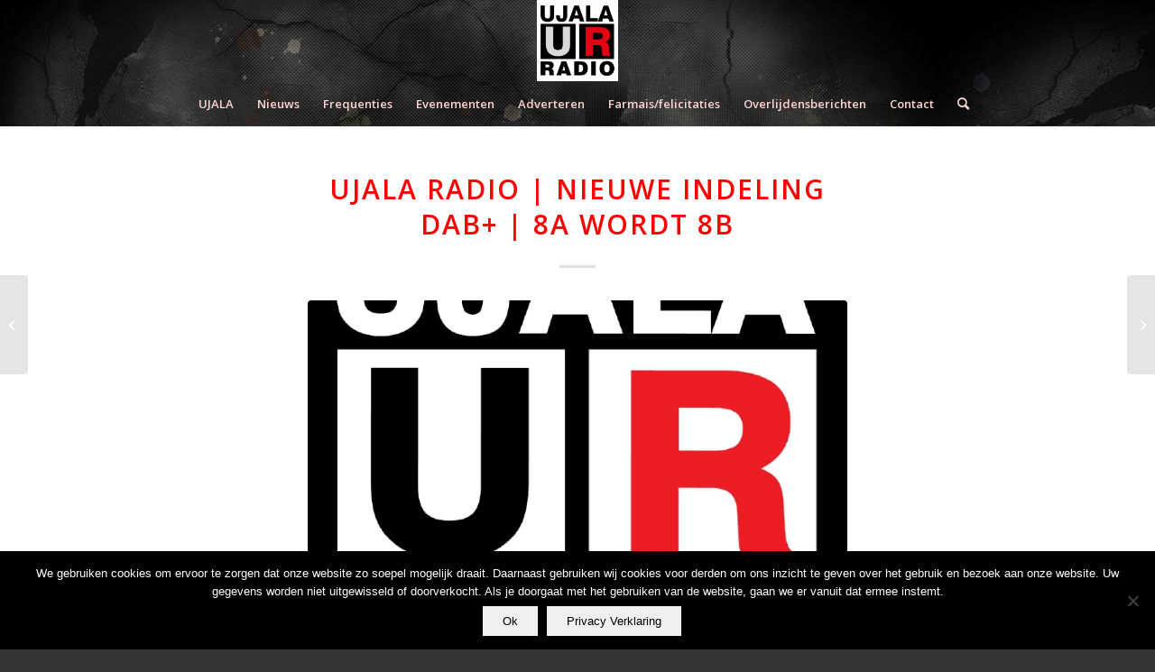

--- FILE ---
content_type: text/html; charset=utf-8
request_url: https://www.google.com/recaptcha/api2/anchor?ar=1&k=6LcSSqsUAAAAAK2g9kFQ1297Q6mhk8r_T84PWJ5q&co=aHR0cHM6Ly91amFsYS5ubDo0NDM.&hl=en&v=N67nZn4AqZkNcbeMu4prBgzg&size=invisible&anchor-ms=20000&execute-ms=30000&cb=9jbx46r3vy0d
body_size: 48587
content:
<!DOCTYPE HTML><html dir="ltr" lang="en"><head><meta http-equiv="Content-Type" content="text/html; charset=UTF-8">
<meta http-equiv="X-UA-Compatible" content="IE=edge">
<title>reCAPTCHA</title>
<style type="text/css">
/* cyrillic-ext */
@font-face {
  font-family: 'Roboto';
  font-style: normal;
  font-weight: 400;
  font-stretch: 100%;
  src: url(//fonts.gstatic.com/s/roboto/v48/KFO7CnqEu92Fr1ME7kSn66aGLdTylUAMa3GUBHMdazTgWw.woff2) format('woff2');
  unicode-range: U+0460-052F, U+1C80-1C8A, U+20B4, U+2DE0-2DFF, U+A640-A69F, U+FE2E-FE2F;
}
/* cyrillic */
@font-face {
  font-family: 'Roboto';
  font-style: normal;
  font-weight: 400;
  font-stretch: 100%;
  src: url(//fonts.gstatic.com/s/roboto/v48/KFO7CnqEu92Fr1ME7kSn66aGLdTylUAMa3iUBHMdazTgWw.woff2) format('woff2');
  unicode-range: U+0301, U+0400-045F, U+0490-0491, U+04B0-04B1, U+2116;
}
/* greek-ext */
@font-face {
  font-family: 'Roboto';
  font-style: normal;
  font-weight: 400;
  font-stretch: 100%;
  src: url(//fonts.gstatic.com/s/roboto/v48/KFO7CnqEu92Fr1ME7kSn66aGLdTylUAMa3CUBHMdazTgWw.woff2) format('woff2');
  unicode-range: U+1F00-1FFF;
}
/* greek */
@font-face {
  font-family: 'Roboto';
  font-style: normal;
  font-weight: 400;
  font-stretch: 100%;
  src: url(//fonts.gstatic.com/s/roboto/v48/KFO7CnqEu92Fr1ME7kSn66aGLdTylUAMa3-UBHMdazTgWw.woff2) format('woff2');
  unicode-range: U+0370-0377, U+037A-037F, U+0384-038A, U+038C, U+038E-03A1, U+03A3-03FF;
}
/* math */
@font-face {
  font-family: 'Roboto';
  font-style: normal;
  font-weight: 400;
  font-stretch: 100%;
  src: url(//fonts.gstatic.com/s/roboto/v48/KFO7CnqEu92Fr1ME7kSn66aGLdTylUAMawCUBHMdazTgWw.woff2) format('woff2');
  unicode-range: U+0302-0303, U+0305, U+0307-0308, U+0310, U+0312, U+0315, U+031A, U+0326-0327, U+032C, U+032F-0330, U+0332-0333, U+0338, U+033A, U+0346, U+034D, U+0391-03A1, U+03A3-03A9, U+03B1-03C9, U+03D1, U+03D5-03D6, U+03F0-03F1, U+03F4-03F5, U+2016-2017, U+2034-2038, U+203C, U+2040, U+2043, U+2047, U+2050, U+2057, U+205F, U+2070-2071, U+2074-208E, U+2090-209C, U+20D0-20DC, U+20E1, U+20E5-20EF, U+2100-2112, U+2114-2115, U+2117-2121, U+2123-214F, U+2190, U+2192, U+2194-21AE, U+21B0-21E5, U+21F1-21F2, U+21F4-2211, U+2213-2214, U+2216-22FF, U+2308-230B, U+2310, U+2319, U+231C-2321, U+2336-237A, U+237C, U+2395, U+239B-23B7, U+23D0, U+23DC-23E1, U+2474-2475, U+25AF, U+25B3, U+25B7, U+25BD, U+25C1, U+25CA, U+25CC, U+25FB, U+266D-266F, U+27C0-27FF, U+2900-2AFF, U+2B0E-2B11, U+2B30-2B4C, U+2BFE, U+3030, U+FF5B, U+FF5D, U+1D400-1D7FF, U+1EE00-1EEFF;
}
/* symbols */
@font-face {
  font-family: 'Roboto';
  font-style: normal;
  font-weight: 400;
  font-stretch: 100%;
  src: url(//fonts.gstatic.com/s/roboto/v48/KFO7CnqEu92Fr1ME7kSn66aGLdTylUAMaxKUBHMdazTgWw.woff2) format('woff2');
  unicode-range: U+0001-000C, U+000E-001F, U+007F-009F, U+20DD-20E0, U+20E2-20E4, U+2150-218F, U+2190, U+2192, U+2194-2199, U+21AF, U+21E6-21F0, U+21F3, U+2218-2219, U+2299, U+22C4-22C6, U+2300-243F, U+2440-244A, U+2460-24FF, U+25A0-27BF, U+2800-28FF, U+2921-2922, U+2981, U+29BF, U+29EB, U+2B00-2BFF, U+4DC0-4DFF, U+FFF9-FFFB, U+10140-1018E, U+10190-1019C, U+101A0, U+101D0-101FD, U+102E0-102FB, U+10E60-10E7E, U+1D2C0-1D2D3, U+1D2E0-1D37F, U+1F000-1F0FF, U+1F100-1F1AD, U+1F1E6-1F1FF, U+1F30D-1F30F, U+1F315, U+1F31C, U+1F31E, U+1F320-1F32C, U+1F336, U+1F378, U+1F37D, U+1F382, U+1F393-1F39F, U+1F3A7-1F3A8, U+1F3AC-1F3AF, U+1F3C2, U+1F3C4-1F3C6, U+1F3CA-1F3CE, U+1F3D4-1F3E0, U+1F3ED, U+1F3F1-1F3F3, U+1F3F5-1F3F7, U+1F408, U+1F415, U+1F41F, U+1F426, U+1F43F, U+1F441-1F442, U+1F444, U+1F446-1F449, U+1F44C-1F44E, U+1F453, U+1F46A, U+1F47D, U+1F4A3, U+1F4B0, U+1F4B3, U+1F4B9, U+1F4BB, U+1F4BF, U+1F4C8-1F4CB, U+1F4D6, U+1F4DA, U+1F4DF, U+1F4E3-1F4E6, U+1F4EA-1F4ED, U+1F4F7, U+1F4F9-1F4FB, U+1F4FD-1F4FE, U+1F503, U+1F507-1F50B, U+1F50D, U+1F512-1F513, U+1F53E-1F54A, U+1F54F-1F5FA, U+1F610, U+1F650-1F67F, U+1F687, U+1F68D, U+1F691, U+1F694, U+1F698, U+1F6AD, U+1F6B2, U+1F6B9-1F6BA, U+1F6BC, U+1F6C6-1F6CF, U+1F6D3-1F6D7, U+1F6E0-1F6EA, U+1F6F0-1F6F3, U+1F6F7-1F6FC, U+1F700-1F7FF, U+1F800-1F80B, U+1F810-1F847, U+1F850-1F859, U+1F860-1F887, U+1F890-1F8AD, U+1F8B0-1F8BB, U+1F8C0-1F8C1, U+1F900-1F90B, U+1F93B, U+1F946, U+1F984, U+1F996, U+1F9E9, U+1FA00-1FA6F, U+1FA70-1FA7C, U+1FA80-1FA89, U+1FA8F-1FAC6, U+1FACE-1FADC, U+1FADF-1FAE9, U+1FAF0-1FAF8, U+1FB00-1FBFF;
}
/* vietnamese */
@font-face {
  font-family: 'Roboto';
  font-style: normal;
  font-weight: 400;
  font-stretch: 100%;
  src: url(//fonts.gstatic.com/s/roboto/v48/KFO7CnqEu92Fr1ME7kSn66aGLdTylUAMa3OUBHMdazTgWw.woff2) format('woff2');
  unicode-range: U+0102-0103, U+0110-0111, U+0128-0129, U+0168-0169, U+01A0-01A1, U+01AF-01B0, U+0300-0301, U+0303-0304, U+0308-0309, U+0323, U+0329, U+1EA0-1EF9, U+20AB;
}
/* latin-ext */
@font-face {
  font-family: 'Roboto';
  font-style: normal;
  font-weight: 400;
  font-stretch: 100%;
  src: url(//fonts.gstatic.com/s/roboto/v48/KFO7CnqEu92Fr1ME7kSn66aGLdTylUAMa3KUBHMdazTgWw.woff2) format('woff2');
  unicode-range: U+0100-02BA, U+02BD-02C5, U+02C7-02CC, U+02CE-02D7, U+02DD-02FF, U+0304, U+0308, U+0329, U+1D00-1DBF, U+1E00-1E9F, U+1EF2-1EFF, U+2020, U+20A0-20AB, U+20AD-20C0, U+2113, U+2C60-2C7F, U+A720-A7FF;
}
/* latin */
@font-face {
  font-family: 'Roboto';
  font-style: normal;
  font-weight: 400;
  font-stretch: 100%;
  src: url(//fonts.gstatic.com/s/roboto/v48/KFO7CnqEu92Fr1ME7kSn66aGLdTylUAMa3yUBHMdazQ.woff2) format('woff2');
  unicode-range: U+0000-00FF, U+0131, U+0152-0153, U+02BB-02BC, U+02C6, U+02DA, U+02DC, U+0304, U+0308, U+0329, U+2000-206F, U+20AC, U+2122, U+2191, U+2193, U+2212, U+2215, U+FEFF, U+FFFD;
}
/* cyrillic-ext */
@font-face {
  font-family: 'Roboto';
  font-style: normal;
  font-weight: 500;
  font-stretch: 100%;
  src: url(//fonts.gstatic.com/s/roboto/v48/KFO7CnqEu92Fr1ME7kSn66aGLdTylUAMa3GUBHMdazTgWw.woff2) format('woff2');
  unicode-range: U+0460-052F, U+1C80-1C8A, U+20B4, U+2DE0-2DFF, U+A640-A69F, U+FE2E-FE2F;
}
/* cyrillic */
@font-face {
  font-family: 'Roboto';
  font-style: normal;
  font-weight: 500;
  font-stretch: 100%;
  src: url(//fonts.gstatic.com/s/roboto/v48/KFO7CnqEu92Fr1ME7kSn66aGLdTylUAMa3iUBHMdazTgWw.woff2) format('woff2');
  unicode-range: U+0301, U+0400-045F, U+0490-0491, U+04B0-04B1, U+2116;
}
/* greek-ext */
@font-face {
  font-family: 'Roboto';
  font-style: normal;
  font-weight: 500;
  font-stretch: 100%;
  src: url(//fonts.gstatic.com/s/roboto/v48/KFO7CnqEu92Fr1ME7kSn66aGLdTylUAMa3CUBHMdazTgWw.woff2) format('woff2');
  unicode-range: U+1F00-1FFF;
}
/* greek */
@font-face {
  font-family: 'Roboto';
  font-style: normal;
  font-weight: 500;
  font-stretch: 100%;
  src: url(//fonts.gstatic.com/s/roboto/v48/KFO7CnqEu92Fr1ME7kSn66aGLdTylUAMa3-UBHMdazTgWw.woff2) format('woff2');
  unicode-range: U+0370-0377, U+037A-037F, U+0384-038A, U+038C, U+038E-03A1, U+03A3-03FF;
}
/* math */
@font-face {
  font-family: 'Roboto';
  font-style: normal;
  font-weight: 500;
  font-stretch: 100%;
  src: url(//fonts.gstatic.com/s/roboto/v48/KFO7CnqEu92Fr1ME7kSn66aGLdTylUAMawCUBHMdazTgWw.woff2) format('woff2');
  unicode-range: U+0302-0303, U+0305, U+0307-0308, U+0310, U+0312, U+0315, U+031A, U+0326-0327, U+032C, U+032F-0330, U+0332-0333, U+0338, U+033A, U+0346, U+034D, U+0391-03A1, U+03A3-03A9, U+03B1-03C9, U+03D1, U+03D5-03D6, U+03F0-03F1, U+03F4-03F5, U+2016-2017, U+2034-2038, U+203C, U+2040, U+2043, U+2047, U+2050, U+2057, U+205F, U+2070-2071, U+2074-208E, U+2090-209C, U+20D0-20DC, U+20E1, U+20E5-20EF, U+2100-2112, U+2114-2115, U+2117-2121, U+2123-214F, U+2190, U+2192, U+2194-21AE, U+21B0-21E5, U+21F1-21F2, U+21F4-2211, U+2213-2214, U+2216-22FF, U+2308-230B, U+2310, U+2319, U+231C-2321, U+2336-237A, U+237C, U+2395, U+239B-23B7, U+23D0, U+23DC-23E1, U+2474-2475, U+25AF, U+25B3, U+25B7, U+25BD, U+25C1, U+25CA, U+25CC, U+25FB, U+266D-266F, U+27C0-27FF, U+2900-2AFF, U+2B0E-2B11, U+2B30-2B4C, U+2BFE, U+3030, U+FF5B, U+FF5D, U+1D400-1D7FF, U+1EE00-1EEFF;
}
/* symbols */
@font-face {
  font-family: 'Roboto';
  font-style: normal;
  font-weight: 500;
  font-stretch: 100%;
  src: url(//fonts.gstatic.com/s/roboto/v48/KFO7CnqEu92Fr1ME7kSn66aGLdTylUAMaxKUBHMdazTgWw.woff2) format('woff2');
  unicode-range: U+0001-000C, U+000E-001F, U+007F-009F, U+20DD-20E0, U+20E2-20E4, U+2150-218F, U+2190, U+2192, U+2194-2199, U+21AF, U+21E6-21F0, U+21F3, U+2218-2219, U+2299, U+22C4-22C6, U+2300-243F, U+2440-244A, U+2460-24FF, U+25A0-27BF, U+2800-28FF, U+2921-2922, U+2981, U+29BF, U+29EB, U+2B00-2BFF, U+4DC0-4DFF, U+FFF9-FFFB, U+10140-1018E, U+10190-1019C, U+101A0, U+101D0-101FD, U+102E0-102FB, U+10E60-10E7E, U+1D2C0-1D2D3, U+1D2E0-1D37F, U+1F000-1F0FF, U+1F100-1F1AD, U+1F1E6-1F1FF, U+1F30D-1F30F, U+1F315, U+1F31C, U+1F31E, U+1F320-1F32C, U+1F336, U+1F378, U+1F37D, U+1F382, U+1F393-1F39F, U+1F3A7-1F3A8, U+1F3AC-1F3AF, U+1F3C2, U+1F3C4-1F3C6, U+1F3CA-1F3CE, U+1F3D4-1F3E0, U+1F3ED, U+1F3F1-1F3F3, U+1F3F5-1F3F7, U+1F408, U+1F415, U+1F41F, U+1F426, U+1F43F, U+1F441-1F442, U+1F444, U+1F446-1F449, U+1F44C-1F44E, U+1F453, U+1F46A, U+1F47D, U+1F4A3, U+1F4B0, U+1F4B3, U+1F4B9, U+1F4BB, U+1F4BF, U+1F4C8-1F4CB, U+1F4D6, U+1F4DA, U+1F4DF, U+1F4E3-1F4E6, U+1F4EA-1F4ED, U+1F4F7, U+1F4F9-1F4FB, U+1F4FD-1F4FE, U+1F503, U+1F507-1F50B, U+1F50D, U+1F512-1F513, U+1F53E-1F54A, U+1F54F-1F5FA, U+1F610, U+1F650-1F67F, U+1F687, U+1F68D, U+1F691, U+1F694, U+1F698, U+1F6AD, U+1F6B2, U+1F6B9-1F6BA, U+1F6BC, U+1F6C6-1F6CF, U+1F6D3-1F6D7, U+1F6E0-1F6EA, U+1F6F0-1F6F3, U+1F6F7-1F6FC, U+1F700-1F7FF, U+1F800-1F80B, U+1F810-1F847, U+1F850-1F859, U+1F860-1F887, U+1F890-1F8AD, U+1F8B0-1F8BB, U+1F8C0-1F8C1, U+1F900-1F90B, U+1F93B, U+1F946, U+1F984, U+1F996, U+1F9E9, U+1FA00-1FA6F, U+1FA70-1FA7C, U+1FA80-1FA89, U+1FA8F-1FAC6, U+1FACE-1FADC, U+1FADF-1FAE9, U+1FAF0-1FAF8, U+1FB00-1FBFF;
}
/* vietnamese */
@font-face {
  font-family: 'Roboto';
  font-style: normal;
  font-weight: 500;
  font-stretch: 100%;
  src: url(//fonts.gstatic.com/s/roboto/v48/KFO7CnqEu92Fr1ME7kSn66aGLdTylUAMa3OUBHMdazTgWw.woff2) format('woff2');
  unicode-range: U+0102-0103, U+0110-0111, U+0128-0129, U+0168-0169, U+01A0-01A1, U+01AF-01B0, U+0300-0301, U+0303-0304, U+0308-0309, U+0323, U+0329, U+1EA0-1EF9, U+20AB;
}
/* latin-ext */
@font-face {
  font-family: 'Roboto';
  font-style: normal;
  font-weight: 500;
  font-stretch: 100%;
  src: url(//fonts.gstatic.com/s/roboto/v48/KFO7CnqEu92Fr1ME7kSn66aGLdTylUAMa3KUBHMdazTgWw.woff2) format('woff2');
  unicode-range: U+0100-02BA, U+02BD-02C5, U+02C7-02CC, U+02CE-02D7, U+02DD-02FF, U+0304, U+0308, U+0329, U+1D00-1DBF, U+1E00-1E9F, U+1EF2-1EFF, U+2020, U+20A0-20AB, U+20AD-20C0, U+2113, U+2C60-2C7F, U+A720-A7FF;
}
/* latin */
@font-face {
  font-family: 'Roboto';
  font-style: normal;
  font-weight: 500;
  font-stretch: 100%;
  src: url(//fonts.gstatic.com/s/roboto/v48/KFO7CnqEu92Fr1ME7kSn66aGLdTylUAMa3yUBHMdazQ.woff2) format('woff2');
  unicode-range: U+0000-00FF, U+0131, U+0152-0153, U+02BB-02BC, U+02C6, U+02DA, U+02DC, U+0304, U+0308, U+0329, U+2000-206F, U+20AC, U+2122, U+2191, U+2193, U+2212, U+2215, U+FEFF, U+FFFD;
}
/* cyrillic-ext */
@font-face {
  font-family: 'Roboto';
  font-style: normal;
  font-weight: 900;
  font-stretch: 100%;
  src: url(//fonts.gstatic.com/s/roboto/v48/KFO7CnqEu92Fr1ME7kSn66aGLdTylUAMa3GUBHMdazTgWw.woff2) format('woff2');
  unicode-range: U+0460-052F, U+1C80-1C8A, U+20B4, U+2DE0-2DFF, U+A640-A69F, U+FE2E-FE2F;
}
/* cyrillic */
@font-face {
  font-family: 'Roboto';
  font-style: normal;
  font-weight: 900;
  font-stretch: 100%;
  src: url(//fonts.gstatic.com/s/roboto/v48/KFO7CnqEu92Fr1ME7kSn66aGLdTylUAMa3iUBHMdazTgWw.woff2) format('woff2');
  unicode-range: U+0301, U+0400-045F, U+0490-0491, U+04B0-04B1, U+2116;
}
/* greek-ext */
@font-face {
  font-family: 'Roboto';
  font-style: normal;
  font-weight: 900;
  font-stretch: 100%;
  src: url(//fonts.gstatic.com/s/roboto/v48/KFO7CnqEu92Fr1ME7kSn66aGLdTylUAMa3CUBHMdazTgWw.woff2) format('woff2');
  unicode-range: U+1F00-1FFF;
}
/* greek */
@font-face {
  font-family: 'Roboto';
  font-style: normal;
  font-weight: 900;
  font-stretch: 100%;
  src: url(//fonts.gstatic.com/s/roboto/v48/KFO7CnqEu92Fr1ME7kSn66aGLdTylUAMa3-UBHMdazTgWw.woff2) format('woff2');
  unicode-range: U+0370-0377, U+037A-037F, U+0384-038A, U+038C, U+038E-03A1, U+03A3-03FF;
}
/* math */
@font-face {
  font-family: 'Roboto';
  font-style: normal;
  font-weight: 900;
  font-stretch: 100%;
  src: url(//fonts.gstatic.com/s/roboto/v48/KFO7CnqEu92Fr1ME7kSn66aGLdTylUAMawCUBHMdazTgWw.woff2) format('woff2');
  unicode-range: U+0302-0303, U+0305, U+0307-0308, U+0310, U+0312, U+0315, U+031A, U+0326-0327, U+032C, U+032F-0330, U+0332-0333, U+0338, U+033A, U+0346, U+034D, U+0391-03A1, U+03A3-03A9, U+03B1-03C9, U+03D1, U+03D5-03D6, U+03F0-03F1, U+03F4-03F5, U+2016-2017, U+2034-2038, U+203C, U+2040, U+2043, U+2047, U+2050, U+2057, U+205F, U+2070-2071, U+2074-208E, U+2090-209C, U+20D0-20DC, U+20E1, U+20E5-20EF, U+2100-2112, U+2114-2115, U+2117-2121, U+2123-214F, U+2190, U+2192, U+2194-21AE, U+21B0-21E5, U+21F1-21F2, U+21F4-2211, U+2213-2214, U+2216-22FF, U+2308-230B, U+2310, U+2319, U+231C-2321, U+2336-237A, U+237C, U+2395, U+239B-23B7, U+23D0, U+23DC-23E1, U+2474-2475, U+25AF, U+25B3, U+25B7, U+25BD, U+25C1, U+25CA, U+25CC, U+25FB, U+266D-266F, U+27C0-27FF, U+2900-2AFF, U+2B0E-2B11, U+2B30-2B4C, U+2BFE, U+3030, U+FF5B, U+FF5D, U+1D400-1D7FF, U+1EE00-1EEFF;
}
/* symbols */
@font-face {
  font-family: 'Roboto';
  font-style: normal;
  font-weight: 900;
  font-stretch: 100%;
  src: url(//fonts.gstatic.com/s/roboto/v48/KFO7CnqEu92Fr1ME7kSn66aGLdTylUAMaxKUBHMdazTgWw.woff2) format('woff2');
  unicode-range: U+0001-000C, U+000E-001F, U+007F-009F, U+20DD-20E0, U+20E2-20E4, U+2150-218F, U+2190, U+2192, U+2194-2199, U+21AF, U+21E6-21F0, U+21F3, U+2218-2219, U+2299, U+22C4-22C6, U+2300-243F, U+2440-244A, U+2460-24FF, U+25A0-27BF, U+2800-28FF, U+2921-2922, U+2981, U+29BF, U+29EB, U+2B00-2BFF, U+4DC0-4DFF, U+FFF9-FFFB, U+10140-1018E, U+10190-1019C, U+101A0, U+101D0-101FD, U+102E0-102FB, U+10E60-10E7E, U+1D2C0-1D2D3, U+1D2E0-1D37F, U+1F000-1F0FF, U+1F100-1F1AD, U+1F1E6-1F1FF, U+1F30D-1F30F, U+1F315, U+1F31C, U+1F31E, U+1F320-1F32C, U+1F336, U+1F378, U+1F37D, U+1F382, U+1F393-1F39F, U+1F3A7-1F3A8, U+1F3AC-1F3AF, U+1F3C2, U+1F3C4-1F3C6, U+1F3CA-1F3CE, U+1F3D4-1F3E0, U+1F3ED, U+1F3F1-1F3F3, U+1F3F5-1F3F7, U+1F408, U+1F415, U+1F41F, U+1F426, U+1F43F, U+1F441-1F442, U+1F444, U+1F446-1F449, U+1F44C-1F44E, U+1F453, U+1F46A, U+1F47D, U+1F4A3, U+1F4B0, U+1F4B3, U+1F4B9, U+1F4BB, U+1F4BF, U+1F4C8-1F4CB, U+1F4D6, U+1F4DA, U+1F4DF, U+1F4E3-1F4E6, U+1F4EA-1F4ED, U+1F4F7, U+1F4F9-1F4FB, U+1F4FD-1F4FE, U+1F503, U+1F507-1F50B, U+1F50D, U+1F512-1F513, U+1F53E-1F54A, U+1F54F-1F5FA, U+1F610, U+1F650-1F67F, U+1F687, U+1F68D, U+1F691, U+1F694, U+1F698, U+1F6AD, U+1F6B2, U+1F6B9-1F6BA, U+1F6BC, U+1F6C6-1F6CF, U+1F6D3-1F6D7, U+1F6E0-1F6EA, U+1F6F0-1F6F3, U+1F6F7-1F6FC, U+1F700-1F7FF, U+1F800-1F80B, U+1F810-1F847, U+1F850-1F859, U+1F860-1F887, U+1F890-1F8AD, U+1F8B0-1F8BB, U+1F8C0-1F8C1, U+1F900-1F90B, U+1F93B, U+1F946, U+1F984, U+1F996, U+1F9E9, U+1FA00-1FA6F, U+1FA70-1FA7C, U+1FA80-1FA89, U+1FA8F-1FAC6, U+1FACE-1FADC, U+1FADF-1FAE9, U+1FAF0-1FAF8, U+1FB00-1FBFF;
}
/* vietnamese */
@font-face {
  font-family: 'Roboto';
  font-style: normal;
  font-weight: 900;
  font-stretch: 100%;
  src: url(//fonts.gstatic.com/s/roboto/v48/KFO7CnqEu92Fr1ME7kSn66aGLdTylUAMa3OUBHMdazTgWw.woff2) format('woff2');
  unicode-range: U+0102-0103, U+0110-0111, U+0128-0129, U+0168-0169, U+01A0-01A1, U+01AF-01B0, U+0300-0301, U+0303-0304, U+0308-0309, U+0323, U+0329, U+1EA0-1EF9, U+20AB;
}
/* latin-ext */
@font-face {
  font-family: 'Roboto';
  font-style: normal;
  font-weight: 900;
  font-stretch: 100%;
  src: url(//fonts.gstatic.com/s/roboto/v48/KFO7CnqEu92Fr1ME7kSn66aGLdTylUAMa3KUBHMdazTgWw.woff2) format('woff2');
  unicode-range: U+0100-02BA, U+02BD-02C5, U+02C7-02CC, U+02CE-02D7, U+02DD-02FF, U+0304, U+0308, U+0329, U+1D00-1DBF, U+1E00-1E9F, U+1EF2-1EFF, U+2020, U+20A0-20AB, U+20AD-20C0, U+2113, U+2C60-2C7F, U+A720-A7FF;
}
/* latin */
@font-face {
  font-family: 'Roboto';
  font-style: normal;
  font-weight: 900;
  font-stretch: 100%;
  src: url(//fonts.gstatic.com/s/roboto/v48/KFO7CnqEu92Fr1ME7kSn66aGLdTylUAMa3yUBHMdazQ.woff2) format('woff2');
  unicode-range: U+0000-00FF, U+0131, U+0152-0153, U+02BB-02BC, U+02C6, U+02DA, U+02DC, U+0304, U+0308, U+0329, U+2000-206F, U+20AC, U+2122, U+2191, U+2193, U+2212, U+2215, U+FEFF, U+FFFD;
}

</style>
<link rel="stylesheet" type="text/css" href="https://www.gstatic.com/recaptcha/releases/N67nZn4AqZkNcbeMu4prBgzg/styles__ltr.css">
<script nonce="1_m5oABCAJIwDsihh8M1xA" type="text/javascript">window['__recaptcha_api'] = 'https://www.google.com/recaptcha/api2/';</script>
<script type="text/javascript" src="https://www.gstatic.com/recaptcha/releases/N67nZn4AqZkNcbeMu4prBgzg/recaptcha__en.js" nonce="1_m5oABCAJIwDsihh8M1xA">
      
    </script></head>
<body><div id="rc-anchor-alert" class="rc-anchor-alert"></div>
<input type="hidden" id="recaptcha-token" value="[base64]">
<script type="text/javascript" nonce="1_m5oABCAJIwDsihh8M1xA">
      recaptcha.anchor.Main.init("[\x22ainput\x22,[\x22bgdata\x22,\x22\x22,\[base64]/[base64]/[base64]/MjU1OlQ/NToyKSlyZXR1cm4gZmFsc2U7cmV0dXJuISgoYSg0MyxXLChZPWUoKFcuQkI9ZCxUKT83MDo0MyxXKSxXLk4pKSxXKS5sLnB1c2goW0RhLFksVD9kKzE6ZCxXLlgsVy5qXSksVy5MPW5sLDApfSxubD1GLnJlcXVlc3RJZGxlQ2FsbGJhY2s/[base64]/[base64]/[base64]/[base64]/WVtTKytdPVc6KFc8MjA0OD9ZW1MrK109Vz4+NnwxOTI6KChXJjY0NTEyKT09NTUyOTYmJmQrMTxULmxlbmd0aCYmKFQuY2hhckNvZGVBdChkKzEpJjY0NTEyKT09NTYzMjA/[base64]/[base64]/[base64]/[base64]/bmV3IGdbWl0oTFswXSk6RD09Mj9uZXcgZ1taXShMWzBdLExbMV0pOkQ9PTM/bmV3IGdbWl0oTFswXSxMWzFdLExbMl0pOkQ9PTQ/[base64]/[base64]\x22,\[base64]\\u003d\\u003d\x22,\x22al8gwp/CpMOmC8KuYcKvW2sbw4bCjyULDBY/wrvCmQzDqMKTw6TDhX7ChMOcOTbCr8KiDMKzwpzCpkhtZsKzM8ORcsK/CsOrw5jCpE/[base64]/CisKywqJFwrTDmEvCoCnCq8KKw4BreX9Ye1HCiG7CiA7Cr8K5wozDn8O1HsOuX8OXwokHJcK/wpBLw7dRwoBOwoN0O8Ozw7vCpiHClMKKVXcXLcKLwpbDtBRpwoNgdcKdAsOnWSLCgXR3BFPCujhhw5YURsKwE8KDw5jDjW3ClQDDusK7ecONwpTCpW/CpGjCsEPCmDRaKsKswpvCnCU/wpVfw6zCuElADVM0BA0hwrjDozbDvcOjSh7CnMOqWBdFwrw9wqNMwqtgwr3DkWgJw7LDuB/Cn8OvAG/CsC4twozClDgbE0TCrBsEcMOES1jCgHEaw5TDqsKkwrw3dVbCnmcLM8KYP8OvwoTDujDCuFDDrsOmRMKcw7TCocO7w7V0MR/DuMKHRMKhw6RXEMOdw5sPwo7Cm8KOBsK7w4UHw5IRf8OWSF7Cs8O+wqtdw4zCqsK+w43Dh8O7NSHDnsKHNT/CpV7Cj2LClMKtw4UsesOhcVxfJTlcJ0EQw43CoSE6w7zDqmrDj8OGwp8Sw7DCtW4fHgfDuE8xPVPDiBAfw4oPDTPCpcOdwrnCpSxYw5Flw6DDl8KLwrnCt3HCoMOiwroPwoHCj8O9aMKuAA0Aw6IxBcKzc8KvXi57SsKkwp/CoC3Dmlpew6BRI8K4w4fDn8OSw4V5WMOnw7TCuULCnn4EQ2Qow7FnAlPCrsK9w7FzIihIXEsdwpt3w7YAAcKODC9Vwp8Sw7tiYyrDvMOxwqZFw4TDjmRkXsOraH1/SsOpw6/DvsOuBcKNGcOzSsKgw60bHlxOwoJEC3HCnT/[base64]/CvWnDpcOgw6kZHRnDmMKxwp86WjnDp8OKGsOEbcOVw4MEw5AtNx3DrMOKecOFEMOTH1/DhVIww7XCm8OjG2vCg1zCoBFYw7vCvic3NcOgNcO+wpDCvF4AwrfDj2/DhWjCl1PDgXPCrzbDkMK7wq8gccKuVmXDnCfCucOOccOqDFrDu27DuVDDmRXCqsK6CiJtwpl1w5LDmsKNw7bDtVPCjMOTw5DCp8KuUxLCvQHDj8OLeMK/WcO0dMKQe8KlwrXDv8O1w4JGWFfDoTXCrMO1dcK6wpDCiMOkSnELZ8OOw55cWwkMwqh0BxbCnMOTJMOOw4MtQ8KXw5QdwobDucK8w5nDpcOrw6PCq8KUQmnCpCEiw7HDgxvCv1DCjMKQLMOiw6dUAcKGw4FvQMKfw4F/ZXA3w6B/wpvCucKUw53DncOjbDkDdcOpwoTCk2rCqcOoWMKmwo3CqcOGw5vCgR3DlMOOw41PCMOsBmcPIMOLAHPDrHMATcOjN8Krwpp0P8Kjw5jCuRIeFm8zw6AdwqHCgsO8wrnClcKUcxtGYMKGw5Q0woLCm0N4RsKywqzCg8OLKQdsR8OJw69gwq/CqMOIF07CvWnCgcK9w4l3w4LCn8K9dcKZEyrDnMO/[base64]/Ct8KrX8KrasKxwp7CqsOswqR/E8K5BcKWH3dCf8O4ecOHA8Kmw4BKCMORwo3Dt8KmR3vDkAHDv8KNFMOFwocSw67DpsO/w6XCvsKRLm/[base64]/DkkzDsVVMwqdNKlUHbmIHwos2wpjCm1t4JcKpw5orecKUw7/CqMOewp7Diy5lwooKw7cgw59ibjrDsRY8CsKEwqnDrhbDtRVHDmHCnsOVP8Oow77DqUvChUxKw68zwq/CuCbDnjvCscOgSMOgwqg7CFTCs8OHM8K/QMKjc8OlSMOVP8Kzw4fCq3FLw6F4VnAPwoJ7wp0aGXsqKMKcBcOQw77DosKtMl7Cuh5ZXhXDrC7CnH/CjMK9M8K5eUnDuQBrUsK3wrzDr8Kkw5Ydf3Blwp88eD/[base64]/CiMOwHsOxwrHCvMKKwq3CqCMAOcK4w4cqbjxwwoTCsw/DowrCrsKjZl3Cuz7Cs8K+ADV2WTkEOsKuw719wqdUHgrDs0plw4XDmTQew7PCoyfDl8OlQS55wqgFdHgYw4MwacKJacOHw6FqB8ONFDjCkUNRLj3Cl8OKCsKrTVUWVT/DscORPl3CsnvDkELDtmcTwr/Do8OyYcOow7vDt8OUw4PDomALw5/CjAjDsBjCgRh2w6Mgw7LCvcOkwrPDsMOcYcKgw6HCgMOowrzDvFdYQz/CjsKrdsOmwqp6JVhkw7BMEmjDncOGw6/ChcO3N0fClR3DnXPCk8OHwqEbEXXDncONw6p8w5zDkWUtLsK6w48iLB/Cs3tAwq3CpsOzO8KNFsKiw4YZVsO9w77DssOfwqZYdsK3w6DDuh16YMKgwrzDkH7CsMKIE1tuf8O5DsKIw5NrKMKiwqgGb3Idw7UNwo14w4rDkCvCr8KRLnB7wqkBwqtcwoBbw4QGHcKEfcO9acODw5R4w7EqwrfDuVJNwoxsw6/DqCvCgBApfzlLw5t/[base64]/Ch2HCul4WLMOJI8OLw4XDtMKuHD7DicKRdFfDqMO9OcKULg4zN8OQwrXDsMKdwqbCp3LDn8O/DsONw4LDm8K5fcKgF8Kmw6d+O3Bcw6TDhFzDocOrXUjDtXrDrnliwp/DoW5UMMKhw4/Cj1nCmk1Hw6MWwr3CrEzCtwbDuHnDrcKKEcOsw4xNQMKkN0/Dn8Olw4bDsSkpPcOPwqfDqnLCjVFfN8KFMWfDgMKRLA/CrjLCmcKHEMO5wqFTNAvCjhDCqx9uw5PDunvDlcK+wq0XCD9xRiBZKB8tIcOfw4xjUUDDlMKPw7/CjMORw4rDuEfDo8OFw4XDvcOcw78mZHPDpU87w4rClcOwJcOkwr7DgiDCgWs9w6cMw5xMSsO7wpXCt8KiV3FNdT/ChxhkwqzDmsKEw5Z4LVPDmE9mw75OXMOHwrjCgHI2w4lbd8OuwrIpwrQrDiNhw4w1DhlFIy7Cj8ONw7gcw47CnHQ/AcOgScKdwrltJjTCgh4gw50pX8OHwrZSXm/DjMODwqcMZlwXwo3CsHg3KXwnwpk/[base64]/[base64]/DrcOwJSFbBMODfGVgUsKmf0rDpz5Lw67CsHVOwq/CjBnCmy4awqQtwoDDl8Ocwq3CuCMua8OOdcKJRXJaeh3DpBHCl8KXwq3Co25Hw7nDpcKJLsKgHMOjXcK4wpfCj2fDlsOdw6Jww4BrwrfChiXCpmESPsOGw4LClMKrwqUVWMOnwobDs8OEZgjCqznDmD3DuF0lK3rDo8O1w5JwBF/[base64]/w69vMELCrMO6wot2w5rDgMKNU1RmFMKWw7NswqzDpsKnPcKgw5TDocKMw4pdAXR0wqPDjDHCgMKCw7HDvMKtE8KNwrLCoB8pw5jDqVINw4bCkHQqwpwEwoLDg1o9wo04w6XCrMOsejPDgx/CgCPChj0ew6DDvlfDoAfDlX/DpMKqw6nChgM3K8OFwojCmxJIwrXDtRTCpCbCqMOoasKZUX7CjMOWw5jDqUrDswEHwppew7zDg8OsEMKdcsKHbMKFwpRxw7RNwqk/wq0sw6zDtFXDi8KJwoHDssOnw7jDm8O3woJMPDrCuXp9w6ocFcKAwrFFecOgZ3lwwpwRwrpewqDDgD/DoDDDnELDnFEbGSJJL8K4Ux7Ck8KhwoZvLcKRLMOGw5TCjkrCq8OaS8Obwo0JwoQSJRUMw61NwrQ/EcKoZMKsdGZrw4TDmsOwwo3CmMOvKcOqw53DusOkWsKrLEDDvnnDpE3DvmHDjsOGw7vClcKRw5TDin1lPi8OQ8K8w6nCohRVwpBsRAnDvh7DnMOywrbCrRPDm0XCrsK+w5zDksKNw7/DjCE4e8OhUMKRJxPCiwPDslnCk8OkZzXCtCFqwpMOw5bCusK9V2B8wrcuw6DCuWDDgE3DtRDDvMK4aybCr3EcEWkGw4Jsw7nCqcOJZk1Dw5gBNFB/WQ4aWyHCvcKiwqnDhw3DsUNwbhkYwqbCsHPDizvDn8KbH1LCr8KZPB/DvcKDch1YFzZJWW1+ChXDuQ1Tw6xJw7Q9OMOac8Knw5LDvxhEGcOKZEbDrMKXw5LCosKowrzDpcOvwo7Ds1/DtMKPDsKxwpASw5vCj2XDuU/[base64]/[base64]/Y1g8wqVmw64ew7DCixpOw6rCpsKtwowgGsOTwrrDqxYzwrdWV2XCpGAaw7pmNBNYfw/DpgdnaUdXw6ttw7BFw53Co8O8w5HDmjbDnRFbw5zCqWhmDB/Cv8O0Thxfw517XkjCmsOTwo7DuH3DscOdwqo4wqvCt8O+MMK1w48Sw6HDj8KRTMKrB8Ktw7/CkyTDk8O6bcKIw7lMw4xCesKawpkDw6cww47Dk1PDvzfDtC5YSMKZfcK/LsKrw5IOeGsQPMKpRiTCkAI8WcO8wqNvXy83wpfCs17Dm8OLHMOvwqnDhF3DpcOiw4vCpGMJw4rCrGPDi8OTw6xUbsKfK8ONw4jCiztPFcK4wr4LEsO1wpp9wodtehVywoHDkcOrwqEUDsKLwoPCvXdPWcK0w7UqdcKzwrFNXMO/[base64]/[base64]/[base64]/DkcKiw7XDtMKuMBfDjMOuw6LDmsK0GgVvA2fChcOgQVjDsQUwwp9/wrBFU1nDs8ObwpBqSDBXCsKNwoNPKMKewpkqCXIiXSPDm0N2RMOrwqU9wo/[base64]/CrGzDiMOnXsOGwpHCqMKCGQ0PBUvCnxhVGjhmEcKvw5Uxw6kiSm8WCcOMwpoYWsO9wp9HQ8Okw58/w7DCjCXDoTJRCcKpwrrCkcKiw6jDhcKyw73DisK0w6jCmcKWw65kw5RLLMOOacKyw6xfw77DowcOdFdTI8KnBx5OPsKGHXvCtiBvUgg1wovClMK9w47CmsKENcObVsOTJk5kw6olwqnCj31hZ8KuYwLDtS/Dm8OxCirCisOXC8OBb1xfCMOkfsOZFmjChSdZwqJuwocBTsK/w6vCm8Kiw5/[base64]/CjCQOwqvDn8OKHzDChcOLSsKpPMOiwp/DqypDwr3Ct3cuImXDgsObdmNzdBBYw5Rmw5xsKcKwVsOlbCkfRi/DjMOMJQ8TwrdWwrVgOcOna3c/wr/DliRuw4XCtXdawrHDtsKWaw98U0I0HikawqrDkcOmwohmwrPDnEbDncKHC8KSMBfDt8KoecKcwrrCthPCs8O+EMK1akPCiCHCusOuBHDCqSnDvMK/[base64]/[base64]/CgCU+w57Dih/Cu8Kww5zDl8OiFHdhw5p9wqs7N8K+HcO7w4/CjFVDwrnDh2pRwprDu1fCoB0BwogFQcKKe8Otwqo2DU/DkGoYL8OGBGrCgcK2w59Nwoodw7EhwobDl8KMw47CnmvDtnJBGsOBYHoIS3/DpX17wqrDmC3CvcO0QgE7w6AuPUpQw4PCv8ORDFDCtWUNVsOJDMKiFsOqTsOQwo5sw6DCnnoIZS3Cg1jDtlnDhzh2RMO/woJMJMKJYmsKwpTDr8KaOUBAesOZOsOfwrXCqTzCkg0sNSBQwp7CmxTDlm3DjUNBIARow4HDoVfCq8O4w4oywpBfV394w5plE0VQEcOWwpcXw68fwrxfw5nCv8Kew5LDhkXDtivCoMOVc2tTU0/Cm8ORwq/[base64]/[base64]/[base64]/wrdww7sbGMKeKAXDtcK2w5XCt8Opw44Cw6kKKTHCg109WsKWw7LCkGTDmMOWWsKhYsKPw4sjw6jDjA/DjXN8ZcKAesOoKmFKGsKUX8O2wo8ZLcOgdX3Dj8KEw7DDucKecHjDoEoXVcKqA2LDvcOow6E5w69NAzE6RsKgI8KQw6bCpMOvw4zCksO6w7TCtHnDqcK3w4ddGyfCkU7CusK/ccOGw7rDgF12w7fDsxgNwrHCoXTDqwkGfcOGwo4mw4gMw4HDqcOtw7XCqGlncTzDj8OvZ0dUW8KEw7MbEm/CicOjwr3CrAJrw50xbU9HwpwZwqHCgsKPwq5fwrzCo8OwwpRBw4o4w7JtBm3DjklIEB5Jw4wOVlNoAMKTwpfDtQgzTFU5wqDDpMOYMUUOP1YhwprDt8KNw6TCj8OjwrUGw5DDpMOrwrEHW8Kow5/[base64]/[base64]/DtWPDusODwoR9woRLwobCkVx7UF5Uw6B+ci/[base64]/Cp0vDicKiwq7CkQrDvT3DqC/DqsKJwqTCs8OaKsKrw5knG8OCaMKmPMOKesKPw5w0w5gdw6jCjsK2wrZZOcKWwrbDsBdmQsKLw5lmw5QLw5lqwq9mCsKgVcKoD8OXcho8b0YheC7CrR/Dp8KBUcKdwqJTYwo5DMKEwr/DlBHChGsLK8O7w5bCv8O8woXCrsKVEMOKw6vDgR/DqsO4woTDqEcfBMO7w5d1wr5iw75Hw78+w6lQwqV0WEYnBsOTTMKmw7IRYsKnw73Cq8KpwrDDssKRJcKcHF7DucOFVQVkD8OBIR/DvcK7P8OeOB0jA8O2GCYTwoDDnGR7UMO6w5YUw5DCpMK5wo7DqMK4w6jCoD/CowbCkcK7CHU8VT1/worDjEbCiFrCuQnChsKJw7QiwrIdwpdYZmxzUkPCvgUOw7AEw6B/[base64]/Crx5rwr1YN8KIwq7Cl8O/[base64]/w70Nw7QTWMODKcKHwqHCtirDk3/[base64]/[base64]/CkArDlW7ChcKUw7h4wrUvecKNw5LDs8OBwq5/woFwBcOMJlx+wowscF/CncOXXMOtw4bCkX8REwfDjivDs8KXw57CtsOOwqHDqXUWw5/DlmfCpMOMw7QOwoTCoh4aD8KfT8KQwqPCrMK8CivCtDQKw6zCmcKXwrFHw7HDnSvDhMKuRAwmLRVfcTQnUcOiw5bCt391acOnw407AMKbTFfCrMOIwqPCk8OKwq1OIXw5Fm8/SUhlV8OmwoEZCgHCkMOuCsOwwrlJfk/Dnw7ClFnCqMK8woDDhWpYWV4BwodkKD7DiARmw5sWGcKuwrbDmETCvsKgw5lrwrzDqMKYf8K0e0fCscKnw5jDr8OOQsKNw4zCn8K5w78kwrk6wr5WwoHCjMOOw64awojCqcKKw5HCkxdDGcO2c8ObQG/DmGYMw5DCuUcqw7HDmi5uwoArw4vCsQfDr2FbB8K2wrNlMcOrOsOuQ8KAwqoLwofDrRTDvcKaT04lTA7Dn3/DtjtuwrknQcOuG399QMOzwrTCt2d5wqQswpPCmgAKw5jDuGoZWjbCn8OxwqAGRsKcw6bCvMOZwpFRNQjDsVtJQHo9GcKhCnF8THnClcOBSQ1xYFRSw6rCrcOqwrTCi8OrZSANIcKPw4wjwpgdw4HDpMKjPEvDghx3bsOMXT3Cr8OYLgHCvsOYIMKow7trwp/Dmk7DoVHCgyzCj3/CmV/DncKyMDoDw453w4s/L8KFdcKgEg93ODzCqz7DsxfDojLDhEnDkcKlwr1TwrrDsMKZLw/DoCTCiMODBgTCoxnCq8KVw7ZFM8OONWcCw7fChE3DlhTDhMKOV8OgwqjDvx0pQXzCkz7DhH/DkRUsZj7Ct8ODwq0yw5TDiMKbfCHCvxR4HnXDlcKewrLDsFDDocODPlTDi8OmKCNtw7FXwonDucOJcB/Ct8OPNjk4c8KcODXDvhPDksO6MkDDqyoKVMOMwoHCvMKpKcO8w43CjVtGwqExw6pZV3zDlcO+JcK7w6xbNhQ5ATV3f8KwICgeWT3DvWRfQzciwpHCjQXDkcKHwpbDssKXw7UHfGjCuMKEw75OXx/ChMOMfy51wpUkeWRca8OOw5fDrsKCw65Pw7MmSCLCh24MGsKHw7RFWcKtw7Y8wr11cMK8woUBMS0cw5VucsKjw6Bowr/Cm8KGLnLCvMKUWAslw6UUw49qdQ/ClsO7HlPDrQY8GhwBdkg4wqdrABjCrwvDn8KDJgRLMsKREsKMwp95egTDqFrCsXAfw64hCl7DrsOUwrzDjj3Dk8KQXcOlw6wFPjhWcDXDqSVQwpvDnsOJIxPDpMK9LiBoP8Kaw5HCusKnw4nCqjvCg8OiFXvCqMKiwpsWwoPDhDHCjsOHacOJw6M/dH81w5bCgDBLMBTDnhhmSkESwr03w43Dn8KAw7MWFWANLxZ5wpjDvV7Ds1c8FcOMFXHCg8KqTBbCvkTCs8K2QUEmYcKtw7bDuW43w57CmcOVesOqw7jCpsOiw6J1w7PDocKqHwTCnUV6wpXDhsOdwpwQQV/[base64]/IsOaexnDmyLCkcOMw5jChTZyfMOQwoxZEVBrIlXCkj9ifcKjw7xJwocOYU/CrE/[base64]/DnBXChsKMUSoWdMK5w6fDkgDCmMOZwojDnEVBdjzCrMObw6rDiMO6wrDChkx2wqPCjcKswqYJw6F0w4gxPgw7w4zDkMOTNBzCpMKhUDfDrRnDrsOxH2ZVwqs8woh5w6lsw7nDiyUyw48kFsOxw68/wovDlxpSXMOWwr/DhsO9JsO1Vgl6bVIhWgbCqsOLHMOcF8Oyw4UPZMKwCcOqRcOYEsKXwoHCpCDDmV9QeALCj8K6cS3DmsOHw7LCrsO+BQDDrsO0Xi55HH/Dq2hhwobDrcK3TcO0HsOYwqfDjyTCm3Rfw6fCvsK+AC7Cv0I4ekXCtkBXUx4SHyvDhEZ2w4MLwr0BKC5awpA1NsKIeMOTNcO6wpPDtsK3w6XCnD3CvzRDw51pw54lNA/[base64]/[base64]/CtsOsTxPDswjCqmcXRcOpw6bCpcKtCRlkwqgwwq/CtBMkfkXDrk0awoNbwpZmcVcwN8Oow7bCqMKtwplbw5zDksKWDgHDp8O5wolgwoXCglzCmMOCFgHCpMKww75IwqIfwprCgcK/wo8dw4/Cv3PDvsOPwqtJLz/CmsOEPHXDoANsbGnCpsKpd8KaZcK+w7B7NcOFw692QDRKJQnDsl1sHEt/w6VTD2E/XSR2D2Qjw6shw7EMwqcjwrTCoRUGw6MLw5ZeZMOnw54BP8K5MMONw55vw4hsa0xtwptvFsK5w49lw6HDgUhhw7pxQcKMYDtpwpnCq8K0ecKFwqEWAi8pM8KZGX/[base64]/[base64]/HjrCtsOrw5fCicKuwoTDm8OVZMK3NztCCHcowrw7ZcKBAjnDrsKDwqUuw4PDnnAswojCj8KfwpzCkWHDv8K1w67Do8OVwpxAwpVAAMKHw5TDvMK+J8O9FMO+wq3CosOWEX/CgQrDkGnCsMKaw6dQCGZ4AMO1wohuNcKQwpzDsMOHJhDDvMOTC8O3wo/[base64]/DszDCgMKkEnnDlG9HNloswpU2BsKWw7/ChcOcY8KeBiVZY1swwqRRw5DCl8OOCn90f8KYw6tOw69zZkU1GVXDk8KdUAE/[base64]/ehnDtsO5LMOiw6ISw4U/wq8CcRFPDnfCpcOBw7fDvkB7w6PDvC/[base64]/Qww7w4p2wrnDp8OXw40Fwq0cwo7ChE0Vw6Jqwpd8w685w69Tw6zCm8KDLmnCokxKwrFrVwE8woLCicKRBMKzD1XDtsKNYcOGwrzDgsOUIMK2w4/[base64]/CnMKHwoVfQjRvAClPw6Fow4DDg8ObOMKEBgXDicK3wpnDk8OjO8KmAsKbEcKEQsKOXlrDsFvCrSnDqnPCg8KEPjTDtg3DjsKNw7FxwrfDvQotwqfDjMO8OsKnWgAUSXkKwpttFsKnw7/CkU1eLcKPwqgtw6p/[base64]/U8OxUBbCicKoaULDgMOyTxJbwrAXw5ESUMOqw73DosOzMcOSVikBwq7DnsOew6wGD8KLwpABwoXDriJbQ8OcezTClsO3KRLDh2jCqQfCkcKcwpHCnMKeVxXCj8OzFikawpoiFAlYw74HaXrCgAbDqhUsN8KLZMKKw7PDv1bDjsOJw4/DpG7DtDXDkAfCuMKpw7pFw44hM2Y/IsKxwonCkSfCi8KPwofCpRZ6H0d7aCfCgmt9w5vDkTlawpsuCwTCgcOyw4TDvMO7C1nCoAjCkMKlI8OoeUsSwqHCrMOywoHCr1kcKMOYEcOQwrnCtGzCmDvDiyvCpxnClAtaNsKjd3kjJC84wogaXsOBw6k+a8KXbhcILm3DnSTCkcK9Lg/CgwQAHcKuBnbCu8KcKDXDmMO5EsOpEioYwq3DmMOMcxDCgMOUeh7DsnsZw4Bpwrxmw4ccwowpw4wuIW3CoFbDgMOLWgUOPUPCosK+w6hrLl3CosK4SD3Cpx/Do8K8FcO5PcKaDsOow4Nqwp/CoG7CnBDCqyghw6fDtsKjUygxw5ZOe8KQb8OAwqEsB8OSAWlzbFVNwqEkHSnCtwrCh8K1fEHDhcKiwoXDoMKHdDUYwpnDj8OMwpfClgTClRlTSAhBGMKkP8OjJ8OJbMKSwqFCwpLDlcOSP8OlVwPDiy4AwrM5ScKrwoPDucKIwowvwp1dJlvCn0XCqA/DjnjCmTBvwoE4Az8uI3tkw4soWMKVw4/Dk0LCoMO/I2XDgxvChg3CnXVZbFlmQxwHw5VWIMKWZsOjw6R7emrCrMOIw5nDnBDCuMKDQykSLD/[base64]/DgWtnw41nwp3DhgTDgRsmwrpcakPCqWHCqMO0wpVFZ1nDt8KEw6/CjsOkw5QhY8OjIyjDhsOLRAZ3w4ROWCdMGMOlLsKrQjrDtREmCEvCkS5Rw4cIZlfDnMOyd8Odwq3DpzPCjMOkw7XClMKKEScewq/[base64]/[base64]/VMK2BMOudwAIw4QXw5ZaL1bCh3jDmmHCh8ONwoUEfsOWem4ywq0mD8OFMFMdw6DCqcOEw6LCucK4w5pQZsKjwrDCkh7DnsOZA8OyCwvDoMKLdR/[base64]/w6Y1w5/[base64]/[base64]/Cn8KUwoLDnMOxXMKbdQTDiRLCiy7Di8KawpnCtsO/w59DwqIOw7PDqErDq8Ktw7XCr1rCv8K5LUhhwqlRw5s2dcKvwrtMesOPwrfClCHDklTCkBM7w643wpvDjTzCiMK/[base64]/woo/woDCj8OUwqB7wr7CrBTDqyBGMgrCiwDChsK+w6B9wp3DiSPCqTYZw4fCu8KFw7XChg0Uw5DDmVjCj8KxYMKww7fDpcK1wqLDiAgawoVZwrvChMOZN8KjwojCghAtIyVTVMOuwogRHTkAw5x4UMKWw6zCjsOQGQ3DlcOwWcKLAsKJGU1zwq/CqcKzbHjCisKUcU3CnMKlUsK5wosgOwrChcK+wqvDqsOdWsOsw5wZw5daDwgSZV1Lw6HCh8ORQ1wdR8O1w5DDh8KywoFgwpvDklpxM8KUw6xvMzzCkcKuwr/Dry/DpEPDrcKdw7ldeT1qw4c6w7fDjsO8w7V8wpLCiw4NwonCp8OYFwQqwp92wrQzw6IEw7w3KsO0wo5vdWhkPnbCvhUqF3d7w43CpkMlKkDDjEvDvsKfBMO7fFXChGMuDcKpwq7CjS46w7fDkA3DqsOvX8KTNn8vc8KTwqlFw5oEN8Kqe8OEYArDj8KiF3MDwq/DhGl4EsKFw6/CgcOuwpPDpsKuwq0IwoNJwo8Mw6FMw6bDqUFqwqooAV3Cq8KDbMKywrZbwojDmzl7w7Abw6bDsEPDhTTCn8KIwqNbJsOjZsKSHgDCqcKXVsK7w7hqw5/CsyBswqslN2fDjAlMw4EIYyVCXXbCgsKMwrrDq8O/Ly9/wr7CkksjaMOYHQ98w6tsw4/Cs0bCpl7DgUfCssORwrsvw7ZNwpnCrcO9SsOwUWfCtcKqwrdcw4QXw74Iw5ZHw693wq1Yw4sLF3Bhw7oeVGM0XRHCoTlpw73Du8Okwr/CvsKjF8OcPsKrwrBqwoJeKE/CkTlIF3BfwpbDuzYcw6zDjMKCw6Msan9awpfCr8KyT3/CnsKELMKRFw7CsEEHIzvDo8O0bEFmUsKgCGvCqcKFLcKWPy/Do2gyw7XDscO8AsOVwq3ClyrClMKTFU/DkU4Ew5xYwo9uwr10S8OTLQ0BcTg/w5JfCjDDrsODHMO4w6XCgcK9wrNIRnDCilfCvAQneVbDtcOQb8K9wqEPXsKpNcKCS8KFwr4WWDoLWjbCocK6w6sZwpXCnMK4woIKwqxMw4VYP8KQw4M4UMKiw4AmWWzDsgBWdDbCqXvCswUnw6jCuhHDhsK0w4vCkicwXsKqVk1JfsOjecO/wonDjMO9w7Euw73ClsOoVk7Cg0ZFwp7DkkZ4YMOnw4xzwozCjAvDh3JKdB0Zw7bDnMOKw5tPw6YnworDssKqIHXDnMKewrQTwqsFLsOORSjCvsOXwrnCisOlw73DkUgVwqbDmgc5w6MMcEXDvMO2CRYfQWQfZsOeRsO/Q1l6NsOtw6PDsVhYwo0KJljDkU5Uw4zChVjDvcObCAQjwqrCu1MOw6bCvx1zPmHDuCzDmETCmsO+wo7DtMO4UlbDmwfClMOmADJMw4zDnFBfwrdjbcK4NsONTxV0wqJEcsKAPFcTwqsswrXDgsKrR8OBYFrCpgLCh2/DikzDosKRw63DucOqw6JSQsOYMDBSZ1UrKgnCiWPDmSHCjEPDrHAfI8K3H8KYwojDnxPDpVzDrMKeShXDlsKAC8O+wrnDoMKVRcOhMsKIw40qP1gmwpfDnnvCnsKXw5XCvRTClF3DpS5+w6/[base64]/[base64]/DrcK+SB1aNWvDhcOke8KdD0oySVrChMOwEkNhP2ElwrViw5VYJMOrwoBKw4fDqCE3dk3DqcKHwoBlw6YcAk1Hw5fDqMKfPsKFeAPDo8OFw5zCj8KCw5/DpsKDw7rCqB7DosOIwoAjw7/[base64]/SCPCuMKCYV7CpsOGw7xiHElKMl7CkGzChcKxw63DssKWSMOXw6UIwqLCt8KrJ8KXVsOXGV1Cw558C8KWwolBw4TChlXClcKYMcK7w7jClkTDsT/[base64]/[base64]/Du8KRwophw5HCrGnDp8Ovd8O0w54owrDChRPCikJkRhTChcK0w5ZWVhvCuWHDuMKRdknDqAYMIhbDngzDg8OTw7oARD5JN8Kqw7TCl2ABwrTCqMKswqkpwpdDwpIowpQPacKcw6rCm8KDw6UqFQt1TsKTcn/CsMK2CsK4w6Y6w5QBw4EARnIGwrLCqMOiw5PDhHgIw5hRwrd6w5suwr/[base64]/DmcOWJjLDphrCmMObCMK8wovDqcOcw4c3w4TDvXzCu2QMaGY+w77Dj0PDs8OZw5PClsKmUMO0w586IgIIwrUQGgF8IDt/M8ObFTXDpcK6Rgsmwo4vw5/Dg8KwDsOhdCTDlBAQw6VSJ0HCs3wGacOVwrbDvnLCnkIrVsOJLxFhwpXCkHkSw6VpEMKUw7/DnMOILMOYwp/DhA3DmTN8w7d2w4/[base64]/CgMKswqHCpcOpw5kQDn5VNsOjYsKfw4rCicKaDR3DoMKPw4cPbsKwwpZaw7EgwonCrsOZa8KQGmJMXMKocF7Cs8ONL0V/wq5KwpZQUsKSWsKBOzxyw5UmwrzCncKUbg3DmsKRwrTCukI+UsOWQ1cdOMKIEzvCkcO4Y8KAZ8KCNlrCmgjDtMKwe3JgSAlEwqs8dQhmw7jCgi3Cqj/DlBLChi5GL8OvA140w4R6wq/DosKzw4vDgsKTZA1Rw5bDkDBXw4wQZ2ZQDQ7DmjvCsiXDrMO2w6sbwoXDgMKZw5tTQg0PfMOdw5zCjAXDpmDCtcO6OMKFwo7CjCXCgsK/[base64]/w7zCi8KsHxldwqVEVsO1KMOEwqFaKmnDjkNfTcOSLRfCn8KVQsOeRgTDnFnDjsOCQV0hw75Vw6jCoxXChkrCtQPCm8OUwpbCt8KVJsKZw5FoC8O/[base64]/CnHkpEllAY8O2PsKgwoQdVsOJwofChB1EwpzCoMOaw53Dm8KBwr/[base64]/PAzCt8KzRcKEw4bCmWh1HSzCpsO5XgPCk24ywrrDpMKYDz7DqcOHwqVDwq45H8OmMsKxaCjCn0jDkGYNw4tnP1LCosKmwozCusOtw5HClcO7w7cqwqg5wrbCucKww4DCnsO/[base64]/CizTCsMKkUsKrw6/[base64]/wq/Dox8iacKcwqXCpsOaCsOOwqg/AcOCDsKlQHhdw4YkAMOxwp7DmwjCuMKKaCQXKh4Lw7LCkTJIwq7DlzB7W8KmwotDScKPw6rCk07CkcOxwoHDtxZBAjDDj8KaFVnDrUpTKX3DrMKmwpTDp8OJwqjCpHfCvsKfKjnClsKIwpEYw4HDp2Mtw6cAHsOhXMK9wq3DhsKMRl9Dw5/DgAseUm1/[base64]/w67Cr17Dt8KaABXDvMKjGMO4wonDnMOQYjTClDfDnWfDjcO0ZMOZMMO6SsOswpMLFcOywqHChsOReinCnA4EwpPClBUPw5Raw7XDhcKnw7YNBcKzwoTDl2bCoWDDhsKuCEE5X8Obw5rDqcK2EW4Nw6bClMKLw59EMcO5w7TColIPw6vDhQVuwq/Dsx8Qwoh6K8KTwqMiw6JLWMOmZHnChXVCecOFwo/Cj8OUw77CisK/\x22],null,[\x22conf\x22,null,\x226LcSSqsUAAAAAK2g9kFQ1297Q6mhk8r_T84PWJ5q\x22,0,null,null,null,1,[21,125,63,73,95,87,41,43,42,83,102,105,109,121],[7059694,553],0,null,null,null,null,0,null,0,null,700,1,null,0,\[base64]/76lBhmnigkZhAoZnOKMAhnM8xEZ\x22,0,0,null,null,1,null,0,0,null,null,null,0],\x22https://ujala.nl:443\x22,null,[3,1,1],null,null,null,1,3600,[\x22https://www.google.com/intl/en/policies/privacy/\x22,\x22https://www.google.com/intl/en/policies/terms/\x22],\x22vqLSqKP/nQa+shsZ4kZ0ozkmmBIgAk20e9DiKfyLcd8\\u003d\x22,1,0,null,1,1770140727500,0,0,[95,14],null,[127,103,96,19,246],\x22RC-Q4iB6qO0KjxliQ\x22,null,null,null,null,null,\x220dAFcWeA5f4fPikmEkmzl6UpCC27P2rLeD6xGzdBfJg7gie7e3gxGs3xQx7dDftinQCvYEy_VuYWMk2TOkfmZZK1uvKKC9TuhIBw\x22,1770223527604]");
    </script></body></html>

--- FILE ---
content_type: text/css
request_url: https://ujala.nl/wp-content/uploads/js_composer/custom.css?ver=6.10.0
body_size: -98
content:
.responsive-image img {
    width: 100%;
    height: auto;
}